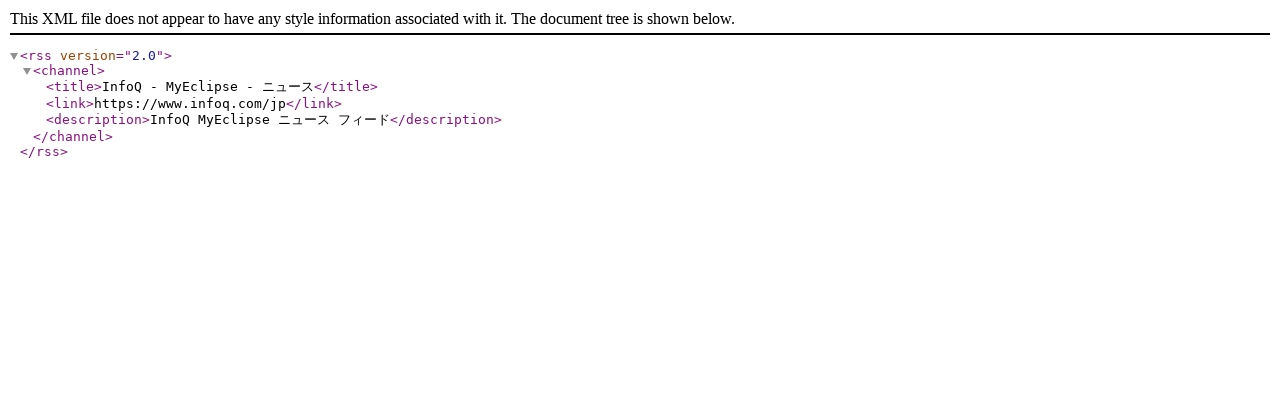

--- FILE ---
content_type: application/xml;charset=utf-8
request_url: https://feed.infoq.com/jp/myeclipse/news/
body_size: 195
content:
<?xml version="1.0" encoding="UTF-8"?>
<rss version="2.0">
  <channel>
    <title>InfoQ - MyEclipse - ニュース</title>
    <link>https://www.infoq.com/jp</link>
    <description>InfoQ MyEclipse ニュース フィード</description>
  </channel>
</rss>
